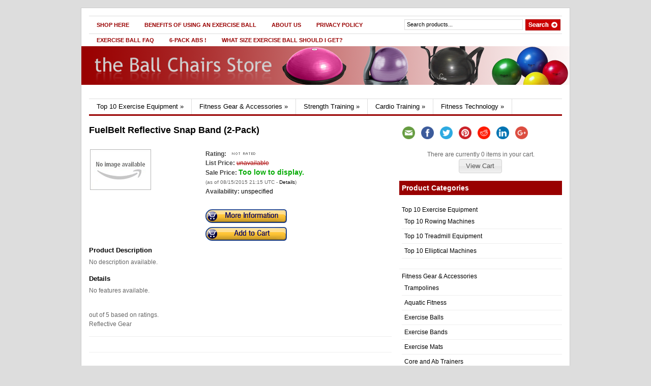

--- FILE ---
content_type: text/html; charset=UTF-8
request_url: http://ballchairs.info/fuelbelt-reflective-snap-band-2-pack/
body_size: 11446
content:
<!DOCTYPE html PUBLIC "-//W3C//DTD XHTML 1.0 Transitional//EN" "http://www.w3.org/TR/xhtml1/DTD/xhtml1-transitional.dtd">
<html xmlns="http://www.w3.org/1999/xhtml">
<head profile="http://gmpg.org/xfn/11">

<title>FuelBelt Reflective Snap Band (2-Pack) | the Ball Chairs Store</title>
<meta http-equiv="Content-Type" content="text/html; charset=UTF-8" />

    <link rel="stylesheet" type="text/css" href="http://ballchairs.info/wp-content/themes/gazette/style.css" media="screen" />
    <link rel="alternate" type="application/rss+xml" title="RSS 2.0" href="http://ballchairs.info/feed/" />
    <link rel="pingback" href="http://ballchairs.info/xmlrpc.php" />
       
    <!--[if IE 6]>
    <script type="text/javascript" src="http://ballchairs.info/wp-content/themes/gazette/includes/js/suckerfish.js"></script>
    <![endif]-->
            <script>(function(d, s, id){
				 var js, fjs = d.getElementsByTagName(s)[0];
				 if (d.getElementById(id)) {return;}
				 js = d.createElement(s); js.id = id;
				 js.src = "//connect.facebook.net/en_US/sdk.js#xfbml=1&version=v2.6";
				 fjs.parentNode.insertBefore(js, fjs);
			   }(document, 'script', 'facebook-jssdk'));</script>
<!-- All in One SEO Pack 2.4.3 by Michael Torbert of Semper Fi Web Design[211,280] -->
<meta name="keywords"  content="safety gear,reflective gear" />

<link rel="canonical" href="http://ballchairs.info/fuelbelt-reflective-snap-band-2-pack/" />
<!-- /all in one seo pack -->
<link rel='dns-prefetch' href='//w.sharethis.com' />
<link rel='dns-prefetch' href='//ajax.googleapis.com' />
<link rel='dns-prefetch' href='//fonts.googleapis.com' />
<link rel='dns-prefetch' href='//s.w.org' />
		<script type="text/javascript">
			window._wpemojiSettings = {"baseUrl":"https:\/\/s.w.org\/images\/core\/emoji\/2.3\/72x72\/","ext":".png","svgUrl":"https:\/\/s.w.org\/images\/core\/emoji\/2.3\/svg\/","svgExt":".svg","source":{"concatemoji":"http:\/\/ballchairs.info\/wp-includes\/js\/wp-emoji-release.min.js?ver=73ed5c639f094b407dc9eb9d3bbc910c"}};
			!function(a,b,c){function d(a,b){var c=String.fromCharCode;l.clearRect(0,0,k.width,k.height),l.fillText(c.apply(this,a),0,0);var d=k.toDataURL();l.clearRect(0,0,k.width,k.height),l.fillText(c.apply(this,b),0,0);var e=k.toDataURL();return d===e}function e(a){var b;if(!l||!l.fillText)return!1;switch(l.textBaseline="top",l.font="600 32px Arial",a){case"flag":return!(b=d([55356,56826,55356,56819],[55356,56826,8203,55356,56819]))&&(b=d([55356,57332,56128,56423,56128,56418,56128,56421,56128,56430,56128,56423,56128,56447],[55356,57332,8203,56128,56423,8203,56128,56418,8203,56128,56421,8203,56128,56430,8203,56128,56423,8203,56128,56447]),!b);case"emoji":return b=d([55358,56794,8205,9794,65039],[55358,56794,8203,9794,65039]),!b}return!1}function f(a){var c=b.createElement("script");c.src=a,c.defer=c.type="text/javascript",b.getElementsByTagName("head")[0].appendChild(c)}var g,h,i,j,k=b.createElement("canvas"),l=k.getContext&&k.getContext("2d");for(j=Array("flag","emoji"),c.supports={everything:!0,everythingExceptFlag:!0},i=0;i<j.length;i++)c.supports[j[i]]=e(j[i]),c.supports.everything=c.supports.everything&&c.supports[j[i]],"flag"!==j[i]&&(c.supports.everythingExceptFlag=c.supports.everythingExceptFlag&&c.supports[j[i]]);c.supports.everythingExceptFlag=c.supports.everythingExceptFlag&&!c.supports.flag,c.DOMReady=!1,c.readyCallback=function(){c.DOMReady=!0},c.supports.everything||(h=function(){c.readyCallback()},b.addEventListener?(b.addEventListener("DOMContentLoaded",h,!1),a.addEventListener("load",h,!1)):(a.attachEvent("onload",h),b.attachEvent("onreadystatechange",function(){"complete"===b.readyState&&c.readyCallback()})),g=c.source||{},g.concatemoji?f(g.concatemoji):g.wpemoji&&g.twemoji&&(f(g.twemoji),f(g.wpemoji)))}(window,document,window._wpemojiSettings);
		</script>
		<style type="text/css">
img.wp-smiley,
img.emoji {
	display: inline !important;
	border: none !important;
	box-shadow: none !important;
	height: 1em !important;
	width: 1em !important;
	margin: 0 .07em !important;
	vertical-align: -0.1em !important;
	background: none !important;
	padding: 0 !important;
}
</style>
<link rel='stylesheet' id='jquery-ui-css'  href='http://ajax.googleapis.com/ajax/libs/jqueryui/1.11.2/themes/smoothness/jquery-ui.css?ver=1.11.2' type='text/css' media='all' />
<link rel='stylesheet' id='simple-share-buttons-adder-indie-css'  href='//fonts.googleapis.com/css?family=Indie+Flower&#038;ver=73ed5c639f094b407dc9eb9d3bbc910c' type='text/css' media='all' />
<link rel='stylesheet' id='wp-pagenavi-css'  href='http://ballchairs.info/wp-content/plugins/wp-pagenavi/pagenavi-css.css?ver=2.70' type='text/css' media='all' />
<script type='text/javascript' src='http://ballchairs.info/wp-includes/js/jquery/jquery.js?ver=1.12.4'></script>
<script type='text/javascript' src='http://ballchairs.info/wp-includes/js/jquery/jquery-migrate.min.js?ver=1.4.1'></script>
<script id='st_insights_js' type='text/javascript' src='http://w.sharethis.com/button/st_insights.js?publisher=4d48b7c5-0ae3-43d4-bfbe-3ff8c17a8ae6&#038;product=simpleshare'></script>
<script type='text/javascript' src='http://ballchairs.info/wp-content/themes/gazette/includes/js/scripts.js?ver=73ed5c639f094b407dc9eb9d3bbc910c'></script>
<script type='text/javascript' src='http://ballchairs.info/wp-content/themes/gazette/includes/js/woo_tabs.js?ver=73ed5c639f094b407dc9eb9d3bbc910c'></script>
<script type='text/javascript' src='http://ballchairs.info/wp-content/themes/gazette/includes/js/superfish.js?ver=73ed5c639f094b407dc9eb9d3bbc910c'></script>
<link rel='https://api.w.org/' href='http://ballchairs.info/wp-json/' />
<link rel="EditURI" type="application/rsd+xml" title="RSD" href="http://ballchairs.info/xmlrpc.php?rsd" />
<link rel="wlwmanifest" type="application/wlwmanifest+xml" href="http://ballchairs.info/wp-includes/wlwmanifest.xml" /> 
<link rel='prev' title='Polar FT4 Heart Rate Monitor, Green' href='http://ballchairs.info/polar-ft4-heart-rate-monitor-green/' />
<link rel='next' title='Garmin Forerunner 620 &#8211; Black/Blue Bundle (Includes Heart Rate Monitor)' href='http://ballchairs.info/garmin-forerunner-620-blackblue-bundle-includes-heart-rate-monitor/' />

<link rel='shortlink' href='http://ballchairs.info/?p=19948' />
<link rel="alternate" type="application/json+oembed" href="http://ballchairs.info/wp-json/oembed/1.0/embed?url=http%3A%2F%2Fballchairs.info%2Ffuelbelt-reflective-snap-band-2-pack%2F" />
<link rel="alternate" type="text/xml+oembed" href="http://ballchairs.info/wp-json/oembed/1.0/embed?url=http%3A%2F%2Fballchairs.info%2Ffuelbelt-reflective-snap-band-2-pack%2F&#038;format=xml" />
<link rel='stylesheet' href='http://ballchairs.info/wp-content/plugins/amzn/templates/default/style.css' /><script src='http://ballchairs.info/wp-content/plugins/amzn/amzniframe.js' language='javascript'></script>			<script type="text/javascript">
				jQuery(function() {
					jQuery('a.amznfancybox').fancybox({
						transitionIn: 'elastic',
						transitionOut: 'elastic',
						speedIn: 600,
						speedOut: 200,
						overlayShow: false
					});
					jQuery('#amzngallery').show('slow');
				});
			</script>
			<link rel='stylesheet' href='http://ballchairs.info/wp-content/plugins/amzn/cart/cart.css' />			
			<script>
			jQuery(document).ready(function(){
				jQuery("<div id='amzncartdiv'>Shopping Cart</div>").appendTo("body");
				
				jQuery("#amzncartdiv").dialog({
					title: "Shopping Cart",
					modal: true,
					resizable: true,
					width: 670,
					height: 400,
					autoOpen: false
				});
				
				/*	Make the Shopping Cart follow the scroll */
				jQuery("#amzncartdiv").parent().css('position', 'fixed');
				jQuery("#amzncartdiv").bind("dialogresize", function () {
					jQuery("#amzncartdiv").parent().css('position', 'fixed');
				});
				
				jQuery("#amzncartdiv").bind("dialogbeforeclose", function(event, ui) {
					location.reload();
				});
				jQuery(".amzn_addtocart_onsite_link").click(function (e) {
					e.preventDefault();
				});
			});


			function amzn_onsitecartEmpty() {
				amzn_cartLoading();
				jQuery.ajax({
					url: "http://ballchairs.info/wp-admin/admin-ajax.php?" + Math.random().toString(), 
					type: 'POST',
					data: 'action=amzn_onsitecart_empty',
					success: function(results) {
						amzn_onsitecartShow();
					}
				});
			}
			
			function amzn_onsitecartQty(postid) {
				var qty = jQuery("#qtyfor_" + postid).val();
				
				amzn_cartLoading();
				jQuery.ajax({
					url: "http://ballchairs.info/wp-admin/admin-ajax.php?" + Math.random().toString(), 
					type: 'POST',
					data: 'action=amzn_onsitecart_qtyproduct&postid=' + postid + '&qty=' + qty,

					success:function(results) {
						amzn_onsitecartShow();
					}
				});
			}

			function amzn_onsitecartRemove(postid) {
				amzn_cartLoading();
				jQuery.ajax({
					url: "http://ballchairs.info/wp-admin/admin-ajax.php?" + Math.random().toString(), 
					type: 'POST',
					data: 'action=amzn_onsitecart_removeproduct&postid=' + postid,

					success:function(results) {
						amzn_onsitecartShow();
					}
				});
			}

            function amzn_cartLoading() {
                jQuery("#amzncartdiv").html("<center><br /><br /><img src='http://ballchairs.info/wp-content/plugins/amzn/ajax-loader.gif' /></center>");
                jQuery("#amzncartdiv").dialog('open');
                jQuery("#amzncartdiv").dialog('option', 'position', 'center');
            }

			function amzn_onsitecartAdd(postid) {
				amzn_cartLoading();
				jQuery.ajax({
					url: "http://ballchairs.info/wp-admin/admin-ajax.php?" + Math.random().toString(), 
					type: 'POST',
					data: 'action=amzn_onsitecart_addproduct&postid=' + postid,

					success:function(results) {
						amzn_onsitecartShow();
					}
				});
			}

			function amzn_onsitecartShow() {
				amzn_cartLoading();
				jQuery.ajax({
					url: "http://ballchairs.info/wp-admin/admin-ajax.php?" + Math.random().toString(), 
					type: 'POST',
					data: 'action=amzn_onsitecart_showcart',

					success: function(results) {
						jQuery("#amzncartdiv").html(results);
						jQuery("#amzncart_continueshopping").button();
						jQuery("#amzncart_checkout").button();
						jQuery("#amzncart_btnempty").button();
					}
				});
			}

			</script>
					<script type="text/javascript">
            var _statcounter = _statcounter || [];
            _statcounter.push({"tags": {"author": "admin"}});
        </script>
	   <style data-context="foundation-flickity-css">/*! Flickity v2.0.2
http://flickity.metafizzy.co
---------------------------------------------- */.flickity-enabled{position:relative}.flickity-enabled:focus{outline:0}.flickity-viewport{overflow:hidden;position:relative;height:100%}.flickity-slider{position:absolute;width:100%;height:100%}.flickity-enabled.is-draggable{-webkit-tap-highlight-color:transparent;tap-highlight-color:transparent;-webkit-user-select:none;-moz-user-select:none;-ms-user-select:none;user-select:none}.flickity-enabled.is-draggable .flickity-viewport{cursor:move;cursor:-webkit-grab;cursor:grab}.flickity-enabled.is-draggable .flickity-viewport.is-pointer-down{cursor:-webkit-grabbing;cursor:grabbing}.flickity-prev-next-button{position:absolute;top:50%;width:44px;height:44px;border:none;border-radius:50%;background:#fff;background:hsla(0,0%,100%,.75);cursor:pointer;-webkit-transform:translateY(-50%);transform:translateY(-50%)}.flickity-prev-next-button:hover{background:#fff}.flickity-prev-next-button:focus{outline:0;box-shadow:0 0 0 5px #09F}.flickity-prev-next-button:active{opacity:.6}.flickity-prev-next-button.previous{left:10px}.flickity-prev-next-button.next{right:10px}.flickity-rtl .flickity-prev-next-button.previous{left:auto;right:10px}.flickity-rtl .flickity-prev-next-button.next{right:auto;left:10px}.flickity-prev-next-button:disabled{opacity:.3;cursor:auto}.flickity-prev-next-button svg{position:absolute;left:20%;top:20%;width:60%;height:60%}.flickity-prev-next-button .arrow{fill:#333}.flickity-page-dots{position:absolute;width:100%;bottom:-25px;padding:0;margin:0;list-style:none;text-align:center;line-height:1}.flickity-rtl .flickity-page-dots{direction:rtl}.flickity-page-dots .dot{display:inline-block;width:10px;height:10px;margin:0 8px;background:#333;border-radius:50%;opacity:.25;cursor:pointer}.flickity-page-dots .dot.is-selected{opacity:1}</style><style data-context="foundation-slideout-css">.slideout-menu{position:fixed;left:0;top:0;bottom:0;right:auto;z-index:0;width:256px;overflow-y:auto;-webkit-overflow-scrolling:touch;display:none}.slideout-menu.pushit-right{left:auto;right:0}.slideout-panel{position:relative;z-index:1;will-change:transform}.slideout-open,.slideout-open .slideout-panel,.slideout-open body{overflow:hidden}.slideout-open .slideout-menu{display:block}.pushit{display:none}</style>
<!-- Alt Stylesheet -->
<link href="http://ballchairs.info/wp-content/themes/gazette/styles/ballchairs.css" rel="stylesheet" type="text/css" />

<!-- Woo Shortcodes CSS -->
<link href="http://ballchairs.info/wp-content/themes/gazette/functions/css/shortcodes.css" rel="stylesheet" type="text/css" />

<!-- Custom Stylesheet -->
<link href="http://ballchairs.info/wp-content/themes/gazette/custom.css" rel="stylesheet" type="text/css" />

<!-- Theme version -->
<meta name="generator" content="Gazette Edition 2.9.1" />
<meta name="generator" content="WooFramework 6.0.4" />
<style type="text/css">

.wooslider .slider-container,.slider-container .slide  { height: 292px!important } 
.wooslider .slider-container .slide-content { top: 292px } }
</style>
<style>.ios7.web-app-mode.has-fixed header{ background-color: rgba(45,53,63,.88);}</style>
	


</head>

<body class="post-template-default single single-post postid-19948 single-format-standard chrome alt-style-ballchairs">

<!-- Set video category -->

<div id="page">

<div id="nav"> <!-- START TOP NAVIGATION BAR -->
	
		<div id="nav-left">
			<ul id="nav1" class="menu"><li id="menu-item-21411" class="menu-item menu-item-type-custom menu-item-object-custom menu-item-home menu-item-21411"><a href="http://ballchairs.info/">Shop Here</a></li>
<li id="menu-item-21406" class="menu-item menu-item-type-post_type menu-item-object-page menu-item-home menu-item-21406"><a href="http://ballchairs.info/exercise-ball-benefits/">Benefits of Using an Exercise Ball</a></li>
<li id="menu-item-21410" class="menu-item menu-item-type-post_type menu-item-object-page menu-item-21410"><a href="http://ballchairs.info/about-us/">About Us</a></li>
<li id="menu-item-21409" class="menu-item menu-item-type-post_type menu-item-object-page menu-item-21409"><a href="http://ballchairs.info/privacy-policy/">Privacy Policy</a></li>
<li id="menu-item-21408" class="menu-item menu-item-type-post_type menu-item-object-page menu-item-21408"><a href="http://ballchairs.info/exercise-ball-faq/">Exercise Ball FAQ</a></li>
<li id="menu-item-21405" class="menu-item menu-item-type-post_type menu-item-object-page menu-item-21405"><a href="http://ballchairs.info/how-to-get-that-6-pack-abs/">6-Pack Abs !</a></li>
<li id="menu-item-21407" class="menu-item menu-item-type-post_type menu-item-object-page menu-item-21407"><a href="http://ballchairs.info/what-size-exercise-ball-should-i-get/">What Size Exercise Ball Should I Get?</a></li>
</ul>		</div><!--/nav-left -->

		<div id="nav-right">		
		
			<form method="get" id="searchform" action="http://ballchairs.info/">
				
				<div id="search">
					<input type="text" value="Search products..." onclick="this.value='';" name="s" id="s" />
					<input name="" type="image" src="http://ballchairs.info/wp-content/themes/gazette/styles/ballchairs/search.gif" value="Go" class="btn" />
				</div><!--/search -->
				
			</form>
		
		</div><!--/nav-right -->
		
	</div><!--/nav-->
	
	<div class="fix"></div>
	
	<div id="header"><!-- START LOGO LEVEL WITH RSS FEED -->
		
		<div id="logo">
	       
		            <a href="http://ballchairs.info" title="Best place to purchase ball chairs plus other fitness gear.">
                <img src="http://ballchairs.info/wp-content/uploads/2013/01/transparentlogo.png" alt="the Ball Chairs Store" />
            </a>
         
        
                    <span class="site-title"><a href="http://ballchairs.info">the Ball Chairs Store</a></span>
                    <span class="site-description">Best place to purchase ball chairs plus other fitness gear.</span>
	      	
		</div><!-- /#logo -->
		
		<!-- Top Ad Starts -->
					<!-- Top Ad Ends -->
		
	</div><!--/header -->
    
    	
	
	<div id="suckerfish"><!-- START CATEGORY NAVIGATION (SUCKERFISH CSS) -->
						<ul id="nav2">
			            
					<li class="cat-item cat-item-20"><a href="http://ballchairs.info/top-10-exercise-equipment/" title="Save time and zero in on the Top 10 Ratings for treadmills, elliptical machines and rowing machines">Top 10 Exercise Equipment</a>
<ul class='children'>
	<li class="cat-item cat-item-23"><a href="http://ballchairs.info/top-10-exercise-equipment/top-10-rowing-machines/" title="Looking for the best rowing machines?
-Adjustable Resistance
-Flywheel type - fluid, magnetic, or air
-Storage convenience: folding or stationary
-Programmable workouts">Top 10 Rowing Machines</a>
</li>
	<li class="cat-item cat-item-21"><a href="http://ballchairs.info/top-10-exercise-equipment/top-10-treadmill-equipment/" title="Looking for the best treadmill machines ? Make sure you check these features:
-Motor capacity
-Belt length and width
-Storage convenience: folding or stationary
-Console features and other extras">Top 10 Treadmill Equipment</a>
</li>
	<li class="cat-item cat-item-22"><a href="http://ballchairs.info/top-10-exercise-equipment/top-10-elliptical-machines/" title="Looking for the best elliptical machines ?
Make sure you check for these:
-Stride length
-Adjustable incline and resistance
-Upper body exercise features
-Console features and other extras">Top 10 Elliptical Machines</a>
</li>
</ul>
</li>
	<li class="cat-item cat-item-28"><a href="http://ballchairs.info/fitness-gear-and-accessories/" title="Comprehensive selection of fitness gear">Fitness Gear &amp; Accessories</a>
<ul class='children'>
	<li class="cat-item cat-item-97"><a href="http://ballchairs.info/fitness-gear-and-accessories/trampolines/" title="Trampolines">Trampolines</a>
</li>
	<li class="cat-item cat-item-81"><a href="http://ballchairs.info/fitness-gear-and-accessories/aquatic-fitness/" title="Aquatic Fitness gear">Aquatic Fitness</a>
</li>
	<li class="cat-item cat-item-29"><a href="http://ballchairs.info/fitness-gear-and-accessories/exercise-balls-fitness-gear-and-accessories/" title="Widest selection in exercise balls.">Exercise Balls</a>
</li>
	<li class="cat-item cat-item-34"><a href="http://ballchairs.info/fitness-gear-and-accessories/exercise-bands/" title="Exercise bands ">Exercise Bands</a>
</li>
	<li class="cat-item cat-item-64"><a href="http://ballchairs.info/fitness-gear-and-accessories/exercise-mats/" title="Exercise Mats">Exercise Mats</a>
</li>
	<li class="cat-item cat-item-31"><a href="http://ballchairs.info/fitness-gear-and-accessories/core-and-ab-trainers/" title="Everything you need to get that six-pack abs">Core and Ab Trainers</a>
</li>
	<li class="cat-item cat-item-83"><a href="http://ballchairs.info/fitness-gear-and-accessories/inversion-tables/" title="Inversion tables fitness gear">Inversion Tables</a>
</li>
	<li class="cat-item cat-item-61"><a href="http://ballchairs.info/fitness-gear-and-accessories/plyometric-boxes/" title="Plyometric Boxes">Plyometric Boxes</a>
</li>
	<li class="cat-item cat-item-89"><a href="http://ballchairs.info/fitness-gear-and-accessories/pushup-stands/" title="Pushup Stands">Pushup Stands</a>
</li>
	<li class="cat-item cat-item-85"><a href="http://ballchairs.info/fitness-gear-and-accessories/reflective-gear/" title="Reflective Gear for your safety">Reflective Gear</a>
</li>
	<li class="cat-item cat-item-88"><a href="http://ballchairs.info/fitness-gear-and-accessories/step-platforms/" title="Step platforms for working out">Step Platforms</a>
</li>
	<li class="cat-item cat-item-17"><a href="http://ballchairs.info/fitness-gear-and-accessories/exercise-ball-racks/" title="Efficient storage for your exercise balls and gym balls">Ball Racks</a>
</li>
	<li class="cat-item cat-item-4"><a href="http://ballchairs.info/fitness-gear-and-accessories/exercise-ball-chairs/" title="Exercise ball chairs to get in shape">Ball Chairs</a>
</li>
	<li class="cat-item cat-item-11"><a href="http://ballchairs.info/fitness-gear-and-accessories/bosu-balls-bosu-trainers/" title="Bosu Trainers, Bosu Balls">Bosu Balls</a>
</li>
	<li class="cat-item cat-item-3"><a href="http://ballchairs.info/fitness-gear-and-accessories/exercise-balls/" title="Exercise balls for working out">Balance Balls</a>
</li>
	<li class="cat-item cat-item-14"><a href="http://ballchairs.info/fitness-gear-and-accessories/top-ten-exercise-balls-and-bosu-balls/" title="The Top Ten Exercise Balls">Top Ten Balls</a>
</li>
</ul>
</li>
	<li class="cat-item cat-item-50"><a href="http://ballchairs.info/strength-training/" title="Everything you need to develop your strength.">Strength Training</a>
<ul class='children'>
	<li class="cat-item cat-item-51"><a href="http://ballchairs.info/strength-training/ankle-weights/" title="Ankle weights for strengh training">Ankle Weights</a>
</li>
	<li class="cat-item cat-item-79"><a href="http://ballchairs.info/strength-training/balance-trainers/" title="Balance Trainers for strength training">Balance Trainers</a>
</li>
	<li class="cat-item cat-item-52"><a href="http://ballchairs.info/strength-training/dumbbells/" title="Dumbbells for strength training">Dumbbells</a>
</li>
	<li class="cat-item cat-item-53"><a href="http://ballchairs.info/strength-training/hand-strengtheners/" title="Hand strengtheners for strength training">Hand Strengtheners</a>
</li>
	<li class="cat-item cat-item-54"><a href="http://ballchairs.info/strength-training/home-gyms/" title="Home Gyms for strength training">Home Gyms</a>
</li>
	<li class="cat-item cat-item-55"><a href="http://ballchairs.info/strength-training/kettlebells/" title="Kettlebells for strength training">Kettlebells</a>
</li>
	<li class="cat-item cat-item-91"><a href="http://ballchairs.info/strength-training/plates/" title="Plates">Plates</a>
</li>
	<li class="cat-item cat-item-93"><a href="http://ballchairs.info/strength-training/pull-up-bars/" title="Pull-Up Bars">Pull-Up Bars</a>
</li>
</ul>
</li>
	<li class="cat-item cat-item-37"><a href="http://ballchairs.info/cardio-training/" title="All the equipment you will need to start doing your cardio training">Cardio Training</a>
<ul class='children'>
	<li class="cat-item cat-item-39"><a href="http://ballchairs.info/cardio-training/elliptical-trainers/" title="Elliptical equipment for cardio training">Elliptical Trainers</a>
</li>
	<li class="cat-item cat-item-43"><a href="http://ballchairs.info/cardio-training/treadmills/" title="Treadmills for cardio training">Treadmills</a>
</li>
	<li class="cat-item cat-item-41"><a href="http://ballchairs.info/cardio-training/rowing-machines/" title="Rowing machines for cardio training">Rowing Machines</a>
</li>
	<li class="cat-item cat-item-40"><a href="http://ballchairs.info/cardio-training/exercise-bikes/" title="Exercise Bikes for cardio training">Exercise Bikes</a>
</li>
	<li class="cat-item cat-item-38"><a href="http://ballchairs.info/cardio-training/bike-trainers/" title="Bike trainers for cardio training">Bike Trainers</a>
</li>
	<li class="cat-item cat-item-42"><a href="http://ballchairs.info/cardio-training/step-machines/" title="Step Machines for cardio training">Step Machines</a>
</li>
</ul>
</li>
	<li class="cat-item cat-item-66"><a href="http://ballchairs.info/fitness-technology/" title="The latest tech gizmos to make working out much easier.">Fitness Technology</a>
<ul class='children'>
	<li class="cat-item cat-item-69"><a href="http://ballchairs.info/fitness-technology/stop-watches/" title="Stop Watches">Stop Watches</a>
</li>
	<li class="cat-item cat-item-70"><a href="http://ballchairs.info/fitness-technology/pedometers/" title="Pedometers">Pedometers</a>
</li>
	<li class="cat-item cat-item-73"><a href="http://ballchairs.info/fitness-technology/running-watches/" title="Running Watches">Running Watches</a>
</li>
	<li class="cat-item cat-item-68"><a href="http://ballchairs.info/fitness-technology/heart-rate-monitors/" title="Heart rate monitors">Heart Rate Monitors</a>
</li>
	<li class="cat-item cat-item-67"><a href="http://ballchairs.info/fitness-technology/gps-units/" title="GPS units">GPS Units</a>
</li>
</ul>
</li>
	
                
            			</ul>
					
	</div><!--/nav2-->
	
    <div id="columns"><!-- START MAIN CONTENT COLUMNS -->
		<div class="col1">

			
					


				<div class="post-alt blog" id="post-19948">
				
					<h2 style='font-size: 18px; margin-bottom: 6px;'>FuelBelt Reflective Snap Band (2-Pack)</h2>
                    
                    
                    					<div class="entry">

						
						
						
						<div class='amzn_singlediv'>

	<h3 ><a rel="nofollow"  href='http://ballchairs.info/prod/19948/B000I6JOGW/DetailPage'></a></h3>
	
	<table>
		<tr>
			<td class='amzn_imgcell' valign='top' style='vertical-align: top;'>
				<a rel="nofollow"  title="" href='http://ballchairs.info/prod/19948/B000I6JOGW/DetailPage'><img alt="" src="http://ballchairs.info/wp-content/plugins/amzn/noimage.png" /></a>
			</td>
			<td valign='top' style='vertical-align: top;'>
				<span class='amzn_ratingtext'>Rating:</span>
				<span class='amzn_rating'><img src='http://ballchairs.info/wp-content/plugins/amzn/stars/0stars.png' /></span>
				<br />

				<span class='amzn_listpricetext'>List Price:</span>
				<span class='amzn_listprice'>unavailable</span>
				<br />
				
				<span class='amzn_salepricetext'>Sale Price:</span>
				<a href='http://ballchairs.info/prod/19948/B000I6JOGW/DetailPage'><span class='amzn_saleprice'>Too low to display.</span></a>
				<span class="amzn_timestamp_disclaimer">		<br />(as of 08/15/2015 21:15 UTC - <a href="#disclaimer" onclick="javascript:return false" title="Product prices and availability are accurate as of the date/time indicated and are subject to change. Any price and availability information displayed on Amazon at the time of purchase will apply to the purchase of this product.">Details</a>)
		</span>
				<br />
				
				<span class='amzn_availabilitytext'>Availability:</span>
				<span class='amzn_availability'>unspecified</span>
				<br />

				<span class='amzn_freeshipping'></span>
				<br />

				<a rel="nofollow"  title="" href="http://ballchairs.info/prod/19948/B000I6JOGW/DetailPage" class="amzn_buynowimage"><img src="http://ballchairs.info/wp-content/plugins/amzn/buttons/moreinfo-legacy.png"></a>
				<a rel="nofollow"  title="" href="#" onClick="amzn_onsitecartAdd('19948');" class="amzn_buynowimage amzn_addtocart_onsite_link"><img src="http://ballchairs.info/wp-content/plugins/amzn/buttons/addtocart-legacy.png"></a>
			</td>
		</tr>
	</table>

	<div id='amzngallery' align='center' style='display: none;'></div>
	
	<h3>Product Description</h3>
	<p>No description available.</p>

	<h3>Details</h3>
	<p>No features available.</p>

	<p></p>
</div>
	<div xmlns:v="http://rdf.data-vocabulary.org/#" typeof="v:Review-aggregate" id="amzn_rdfa_aggregate_reviews">
	   <span property="v:itemreviewed"></span>
	   <span rel="v:rating">
	      <span typeof="v:Rating">
	         <span property="v:average"></span>
	         out of
	         <span property="v:best">5</span>
	      </span>
	   </span>
	   based on
	   <span property="v:votes"></span> ratings.
	   
	</div>
	
	
		<div id="amzn_rdfa_product">
		   <div xmlns:v="http://rdf.data-vocabulary.org/#" typeof="v:Product">
		   <span property="v:category">Reflective Gear </span>
		   
		   <span property="v:price"></span>
		   
		   </div>
		   
		</div>
		
	
					</div>
				</div><!--/post-->

				
               	                
                <div class="navigation">
									</div>

				<div id="comment">
					
<!-- You can start editing here. -->

<div id="comments">


			<!-- If comments are closed. -->
		<p class="nocomments"></p>

	

</div> <!-- end #comments_wrap -->

				</div>

				
		<div class="navigation">
					</div>		
	
								

		</div><!--/col1-->

<div class="col2">
	
	<div id="ssba_widget-2" class="block widget widget_ssba_widget"><!-- Simple Share Buttons Adder (7.3.10) simplesharebuttons.com --><div class="ssba ssba-wrap"><div style="text-align:left"><a data-site="email" class="ssba_email_share" href="mailto:?subject=FuelBelt%20Reflective%20Snap%20Band%20(2-Pack)&#038;body=%20http://ballchairs.info/fuelbelt-reflective-snap-band-2-pack/"><img src="http://ballchairs.info/wp-content/plugins/simple-share-buttons-adder/buttons/somacro/email.png" title="Email" class="ssba ssba-img" alt="Email this to someone" /></a><a data-site="" class="ssba_facebook_share" href="http://www.facebook.com/sharer.php?u=http://ballchairs.info/fuelbelt-reflective-snap-band-2-pack/"  target="_blank" ><img src="http://ballchairs.info/wp-content/plugins/simple-share-buttons-adder/buttons/somacro/facebook.png" title="Facebook" class="ssba ssba-img" alt="Share on Facebook" /></a><a data-site="" class="ssba_twitter_share" href="http://twitter.com/share?url=http://ballchairs.info/fuelbelt-reflective-snap-band-2-pack/&amp;text=FuelBelt%20Reflective%20Snap%20Band%20%282-Pack%29%20"  target=&quot;_blank&quot; ><img src="http://ballchairs.info/wp-content/plugins/simple-share-buttons-adder/buttons/somacro/twitter.png" title="Twitter" class="ssba ssba-img" alt="Tweet about this on Twitter" /></a><a data-site='pinterest' class='ssba_pinterest_share' href='javascript:void((function()%7Bvar%20e=document.createElement(&apos;script&apos;);e.setAttribute(&apos;type&apos;,&apos;text/javascript&apos;);e.setAttribute(&apos;charset&apos;,&apos;UTF-8&apos;);e.setAttribute(&apos;src&apos;,&apos;//assets.pinterest.com/js/pinmarklet.js?r=&apos;+Math.random()*99999999);document.body.appendChild(e)%7D)());'><img src="http://ballchairs.info/wp-content/plugins/simple-share-buttons-adder/buttons/somacro/pinterest.png" title="Pinterest" class="ssba ssba-img" alt="Pin on Pinterest" /></a><a data-site="reddit" class="ssba_reddit_share" href="http://reddit.com/submit?url=http://ballchairs.info/fuelbelt-reflective-snap-band-2-pack/&amp;title=FuelBelt Reflective Snap Band (2-Pack)"  target=&quot;_blank&quot; ><img src="http://ballchairs.info/wp-content/plugins/simple-share-buttons-adder/buttons/somacro/reddit.png" title="Reddit" class="ssba ssba-img" alt="Share on Reddit" /></a><a data-site="linkedin" class="ssba_linkedin_share ssba_share_link" href="http://www.linkedin.com/shareArticle?mini=true&amp;url=http://ballchairs.info/fuelbelt-reflective-snap-band-2-pack/"  target=&quot;_blank&quot; ><img src="http://ballchairs.info/wp-content/plugins/simple-share-buttons-adder/buttons/somacro/linkedin.png" title="LinkedIn" class="ssba ssba-img" alt="Share on LinkedIn" /></a><a data-site="" class="ssba_google_share" href="https://plus.google.com/share?url=http://ballchairs.info/fuelbelt-reflective-snap-band-2-pack/"  target=&quot;_blank&quot; ><img src="http://ballchairs.info/wp-content/plugins/simple-share-buttons-adder/buttons/somacro/google.png" title="Google+" class="ssba ssba-img" alt="Share on Google+" /></a></div></div></div><div id="amzn_cart-2" class="block widget amzn_widget_cart">            <center>
                <span class="amzn_incarttext"> There are currently 0 items in your cart.</span>
                <br />
                <a href="#" class="amzncart_widget_viewcart">View Cart</a>
                            </center>
            <div style="display: none;" class="amzn_onsitecart_form_widget_div">
                	
	<form method="GET" action="http://www.amazon.com/gp/aws/cart/add.html" id='amzn_onsitecart_form_widget_2'>
	<input type="hidden" name="AssociateTag" value="mywebcol-wpz-ballchairs-20"/>
	<input type="hidden" name="SubscriptionId" value="AKIAIW6WXPMFAQROKZYQ"/>
	
		
	</form>
	
	            </div>
            
            <script type="text/javascript">
            jQuery(function() {
                var widget = jQuery("#amzn_cart-2");
                
                widget.find(".amzncart_widget_viewcart").button().click(function (e) {
                    e.preventDefault();
                    amzn_onsitecartShow();
                });
                
                widget.find(".amzncart_widget_checkout").button().click(function (e) {
                    e.preventDefault();
                    widget.find("form").submit();
                });
            });
            </script>
            
            </div><div id="categories-2" class="block widget widget_categories"><h3>Product Categories</h3>		<ul>
	<li class="cat-item cat-item-20"><a href="http://ballchairs.info/top-10-exercise-equipment/" title="Save time and zero in on the Top 10 Ratings for treadmills, elliptical machines and rowing machines">Top 10 Exercise Equipment</a>
<ul class='children'>
	<li class="cat-item cat-item-23"><a href="http://ballchairs.info/top-10-exercise-equipment/top-10-rowing-machines/" title="Looking for the best rowing machines?
-Adjustable Resistance
-Flywheel type - fluid, magnetic, or air
-Storage convenience: folding or stationary
-Programmable workouts">Top 10 Rowing Machines</a>
</li>
	<li class="cat-item cat-item-21"><a href="http://ballchairs.info/top-10-exercise-equipment/top-10-treadmill-equipment/" title="Looking for the best treadmill machines ? Make sure you check these features:
-Motor capacity
-Belt length and width
-Storage convenience: folding or stationary
-Console features and other extras">Top 10 Treadmill Equipment</a>
</li>
	<li class="cat-item cat-item-22"><a href="http://ballchairs.info/top-10-exercise-equipment/top-10-elliptical-machines/" title="Looking for the best elliptical machines ?
Make sure you check for these:
-Stride length
-Adjustable incline and resistance
-Upper body exercise features
-Console features and other extras">Top 10 Elliptical Machines</a>
</li>
</ul>
</li>
	<li class="cat-item cat-item-28"><a href="http://ballchairs.info/fitness-gear-and-accessories/" title="Comprehensive selection of fitness gear">Fitness Gear &amp; Accessories</a>
<ul class='children'>
	<li class="cat-item cat-item-97"><a href="http://ballchairs.info/fitness-gear-and-accessories/trampolines/" title="Trampolines">Trampolines</a>
</li>
	<li class="cat-item cat-item-81"><a href="http://ballchairs.info/fitness-gear-and-accessories/aquatic-fitness/" title="Aquatic Fitness gear">Aquatic Fitness</a>
</li>
	<li class="cat-item cat-item-29"><a href="http://ballchairs.info/fitness-gear-and-accessories/exercise-balls-fitness-gear-and-accessories/" title="Widest selection in exercise balls.">Exercise Balls</a>
</li>
	<li class="cat-item cat-item-34"><a href="http://ballchairs.info/fitness-gear-and-accessories/exercise-bands/" title="Exercise bands ">Exercise Bands</a>
</li>
	<li class="cat-item cat-item-64"><a href="http://ballchairs.info/fitness-gear-and-accessories/exercise-mats/" title="Exercise Mats">Exercise Mats</a>
</li>
	<li class="cat-item cat-item-31"><a href="http://ballchairs.info/fitness-gear-and-accessories/core-and-ab-trainers/" title="Everything you need to get that six-pack abs">Core and Ab Trainers</a>
</li>
	<li class="cat-item cat-item-83"><a href="http://ballchairs.info/fitness-gear-and-accessories/inversion-tables/" title="Inversion tables fitness gear">Inversion Tables</a>
</li>
	<li class="cat-item cat-item-61"><a href="http://ballchairs.info/fitness-gear-and-accessories/plyometric-boxes/" title="Plyometric Boxes">Plyometric Boxes</a>
</li>
	<li class="cat-item cat-item-89"><a href="http://ballchairs.info/fitness-gear-and-accessories/pushup-stands/" title="Pushup Stands">Pushup Stands</a>
</li>
	<li class="cat-item cat-item-85"><a href="http://ballchairs.info/fitness-gear-and-accessories/reflective-gear/" title="Reflective Gear for your safety">Reflective Gear</a>
</li>
	<li class="cat-item cat-item-88"><a href="http://ballchairs.info/fitness-gear-and-accessories/step-platforms/" title="Step platforms for working out">Step Platforms</a>
</li>
	<li class="cat-item cat-item-17"><a href="http://ballchairs.info/fitness-gear-and-accessories/exercise-ball-racks/" title="Efficient storage for your exercise balls and gym balls">Ball Racks</a>
</li>
	<li class="cat-item cat-item-4"><a href="http://ballchairs.info/fitness-gear-and-accessories/exercise-ball-chairs/" title="Exercise ball chairs to get in shape">Ball Chairs</a>
</li>
	<li class="cat-item cat-item-11"><a href="http://ballchairs.info/fitness-gear-and-accessories/bosu-balls-bosu-trainers/" title="Bosu Trainers, Bosu Balls">Bosu Balls</a>
</li>
	<li class="cat-item cat-item-3"><a href="http://ballchairs.info/fitness-gear-and-accessories/exercise-balls/" title="Exercise balls for working out">Balance Balls</a>
</li>
	<li class="cat-item cat-item-14"><a href="http://ballchairs.info/fitness-gear-and-accessories/top-ten-exercise-balls-and-bosu-balls/" title="The Top Ten Exercise Balls">Top Ten Balls</a>
</li>
</ul>
</li>
	<li class="cat-item cat-item-50"><a href="http://ballchairs.info/strength-training/" title="Everything you need to develop your strength.">Strength Training</a>
<ul class='children'>
	<li class="cat-item cat-item-51"><a href="http://ballchairs.info/strength-training/ankle-weights/" title="Ankle weights for strengh training">Ankle Weights</a>
</li>
	<li class="cat-item cat-item-79"><a href="http://ballchairs.info/strength-training/balance-trainers/" title="Balance Trainers for strength training">Balance Trainers</a>
</li>
	<li class="cat-item cat-item-52"><a href="http://ballchairs.info/strength-training/dumbbells/" title="Dumbbells for strength training">Dumbbells</a>
</li>
	<li class="cat-item cat-item-53"><a href="http://ballchairs.info/strength-training/hand-strengtheners/" title="Hand strengtheners for strength training">Hand Strengtheners</a>
</li>
	<li class="cat-item cat-item-54"><a href="http://ballchairs.info/strength-training/home-gyms/" title="Home Gyms for strength training">Home Gyms</a>
</li>
	<li class="cat-item cat-item-55"><a href="http://ballchairs.info/strength-training/kettlebells/" title="Kettlebells for strength training">Kettlebells</a>
</li>
	<li class="cat-item cat-item-91"><a href="http://ballchairs.info/strength-training/plates/" title="Plates">Plates</a>
</li>
	<li class="cat-item cat-item-93"><a href="http://ballchairs.info/strength-training/pull-up-bars/" title="Pull-Up Bars">Pull-Up Bars</a>
</li>
</ul>
</li>
	<li class="cat-item cat-item-37"><a href="http://ballchairs.info/cardio-training/" title="All the equipment you will need to start doing your cardio training">Cardio Training</a>
<ul class='children'>
	<li class="cat-item cat-item-39"><a href="http://ballchairs.info/cardio-training/elliptical-trainers/" title="Elliptical equipment for cardio training">Elliptical Trainers</a>
</li>
	<li class="cat-item cat-item-43"><a href="http://ballchairs.info/cardio-training/treadmills/" title="Treadmills for cardio training">Treadmills</a>
</li>
	<li class="cat-item cat-item-41"><a href="http://ballchairs.info/cardio-training/rowing-machines/" title="Rowing machines for cardio training">Rowing Machines</a>
</li>
	<li class="cat-item cat-item-40"><a href="http://ballchairs.info/cardio-training/exercise-bikes/" title="Exercise Bikes for cardio training">Exercise Bikes</a>
</li>
	<li class="cat-item cat-item-38"><a href="http://ballchairs.info/cardio-training/bike-trainers/" title="Bike trainers for cardio training">Bike Trainers</a>
</li>
	<li class="cat-item cat-item-42"><a href="http://ballchairs.info/cardio-training/step-machines/" title="Step Machines for cardio training">Step Machines</a>
</li>
</ul>
</li>
	<li class="cat-item cat-item-66"><a href="http://ballchairs.info/fitness-technology/" title="The latest tech gizmos to make working out much easier.">Fitness Technology</a>
<ul class='children'>
	<li class="cat-item cat-item-69"><a href="http://ballchairs.info/fitness-technology/stop-watches/" title="Stop Watches">Stop Watches</a>
</li>
	<li class="cat-item cat-item-70"><a href="http://ballchairs.info/fitness-technology/pedometers/" title="Pedometers">Pedometers</a>
</li>
	<li class="cat-item cat-item-73"><a href="http://ballchairs.info/fitness-technology/running-watches/" title="Running Watches">Running Watches</a>
</li>
	<li class="cat-item cat-item-68"><a href="http://ballchairs.info/fitness-technology/heart-rate-monitors/" title="Heart rate monitors">Heart Rate Monitors</a>
</li>
	<li class="cat-item cat-item-67"><a href="http://ballchairs.info/fitness-technology/gps-units/" title="GPS units">GPS Units</a>
</li>
</ul>
</li>
		</ul>
</div> 
	
	<div class="fix"></div>
    
    <div class="subcol fl">

	 
                   
    </div><!--/subcol-->
	
	<div class="subcol fr">
	
	 
			
	</div><!--/subcol-->
		
<div class="fix"></div>
	
</div><!--/col2-->

		<div class="fix"></div>

	</div><!--/columns -->
	
	<div id="footer">
		 <p class="fl">Copyright &copy; 2025 the Ball Chairs Store.</p>
            
         <p class="fr"></p>
            
	</div><!--/footer -->

</div><!--/page -->

    <!-- Start of StatCounter Code -->
    <script>
    <!-- 
        var sc_project=6084747; 
        var sc_security="bd7f5c94"; 
      var sc_invisible=1;
        var scJsHost = (("https:" == document.location.protocol) ?
        "https://secure." : "http://www.");
    //-->
document.write("<sc"+"ript src='" +scJsHost +"statcounter.com/counter/counter.js'></"+"script>");
</script>
<noscript><div class="statcounter"><a title="web analytics" href="https://statcounter.com/"><img class="statcounter" src="https://c.statcounter.com/6084747/0/bd7f5c94/1/" alt="web analytics" /></a></div></noscript>   
    <!-- End of StatCounter Code -->
<!-- Powered by WPtouch: 4.3.21 --><link rel='stylesheet' id='fancybox-css'  href='http://ballchairs.info/wp-content/plugins/amzn/fancybox/jquery.fancybox.css?ver=1.3.4' type='text/css' media='screen' />
<link rel='stylesheet' id='simple-share-buttons-adder-ssba-css'  href='http://ballchairs.info/wp-content/plugins/simple-share-buttons-adder/css/ssba.css?ver=73ed5c639f094b407dc9eb9d3bbc910c' type='text/css' media='all' />
<style id='simple-share-buttons-adder-ssba-inline-css' type='text/css'>
	.ssba {
									
									
									
									
								}
								.ssba img
								{
									width: 25px !important;
									padding: 6px;
									border:  0;
									box-shadow: none !important;
									display: inline !important;
									vertical-align: middle;
									box-sizing: unset;
								}
								
								.ssba .fb-save
								{
								padding: 6px;
								line-height: 20px;
								}
								.ssba, .ssba a
								{
									text-decoration:none;
									background: none;
									font-family: Indie Flower;
									font-size: 20px;
									
									
								}
								
</style>
<script type='text/javascript' src='http://ballchairs.info/wp-includes/js/comment-reply.min.js?ver=73ed5c639f094b407dc9eb9d3bbc910c'></script>
<script type='text/javascript' src='http://ballchairs.info/wp-includes/js/jquery/ui/core.min.js?ver=1.11.4'></script>
<script type='text/javascript' src='http://ballchairs.info/wp-includes/js/jquery/ui/widget.min.js?ver=1.11.4'></script>
<script type='text/javascript' src='http://ballchairs.info/wp-includes/js/jquery/ui/mouse.min.js?ver=1.11.4'></script>
<script type='text/javascript' src='http://ballchairs.info/wp-includes/js/jquery/ui/resizable.min.js?ver=1.11.4'></script>
<script type='text/javascript' src='http://ballchairs.info/wp-includes/js/jquery/ui/draggable.min.js?ver=1.11.4'></script>
<script type='text/javascript' src='http://ballchairs.info/wp-includes/js/jquery/ui/button.min.js?ver=1.11.4'></script>
<script type='text/javascript' src='http://ballchairs.info/wp-includes/js/jquery/ui/position.min.js?ver=1.11.4'></script>
<script type='text/javascript' src='http://ballchairs.info/wp-includes/js/jquery/ui/dialog.min.js?ver=1.11.4'></script>
<script type='text/javascript' src='http://ballchairs.info/wp-content/plugins/simple-share-buttons-adder/js/ssba.js?ver=73ed5c639f094b407dc9eb9d3bbc910c'></script>
<script type='text/javascript'>
Main.boot( [] );
</script>
<script type='text/javascript' src='http://ballchairs.info/wp-includes/js/wp-embed.min.js?ver=73ed5c639f094b407dc9eb9d3bbc910c'></script>
<script type='text/javascript' src='http://ballchairs.info/wp-content/plugins/amzn/fancybox/jquery.fancybox.pack.js?ver=1.3.4'></script>



</body>
</html>

--- FILE ---
content_type: text/css
request_url: http://ballchairs.info/wp-content/plugins/amzn/cart/cart.css
body_size: 2246
content:
.amzncart_priceline {
	margin-top: 8px;
	margin-left: 2px;
	margin-right: 2px;
	margin-bottom: 2px;
	text-align: right;
	background-color: #FAFAFA;
	border-top: 1px solid #eee;
	border-bottom: 1px solid #eee;
	color: #000;
	padding: 2px;
	font-size: 13px;
	padding-right: 10px;
}

.amzncart_priceline_total {
	font-weight: bold;
	color: #444;
}

.amzncart_priceline_totalamount {
	font-weight: bold;
	color: #00AA00;
}

.amzncart_price_disclaimer {
	color: #444;
	font-size: 9px;
	text-align: center;
}


.amzncart_buttons {
	text-align: center;
	margin-top: 8px;
	margin-bottom: 8px;
}

.amzncart_buttons a {
	text-align: center;
	margin-top: 8px;
	margin-bottom: 8px;
	padding: 0 8px;
}


.amzncart_table {
	color: #000;
	width: 100%;
}

.amzncart_table_toptr td {
	text-align: left;
	background-color: #FAFAFA;
	border-top: 1px solid #eee;
	border-bottom: 1px solid #eee;
	color: #444;
	font-weight: bold;
	padding-bottom: 3px;
	padding-top: 3px;
}

.amzncart_table_contenttr td {
	font-weight: normal;
	padding: 4px 8px 0 0;
	color: #000;
}

.amzncart_table_links_top {
	width: 130px;
	color: #000;
}

.amzncart_table_qty_top {
	width: 70px;
	padding-left: 8px;
	color: #000;
}

.amzncart_table_item_top {
	color: #000;
}

.amzncart_table_price_top {
	width: 100px;
	color: #000;
}

.amzncart_table_subtotal_top {
	width: 100px;
	padding-right: 8px;
	color: #000;
}


.amzncart_table_links {
	font-size: 9px;
	color: #000;
}


.amzncart_table_qty {
	padding-left: 8px;
	text-align: left;
	color: #000;
}

.amzncart_table_item {
	color: #000;
}

.amzncart_table_price {
	color: #AA0000 !important;
}

.amzncart_table_subtotal {
	font-weight: bold;
	padding-right: 8px;
	color: #000;
}


.amzncart_table_qty input {
	font-weight: normal;
	width: 30px;
	margin-left: 12px;
	font-size: 10px;
	text-align: center;
	color: #000;
}


#amzncart_widget_viewcart {
	width: 120px;
	margin-top: 4px;
	color: #000;
	margin-bottom: 2px;
}

#amzncart_widget_checkout {
	color: #000;
	width: 120px;
	margin-top: 2px;
	margin-bottom: 2px;
}

/* fix z-index */
.ui-dialog.ui-front {
	z-index: 9999 !important;
}

--- FILE ---
content_type: text/css
request_url: http://ballchairs.info/wp-content/themes/gazette/styles/ballchairs.css
body_size: 1701
content:
#page{
 background-image: url(http://ballchairs.info/images/ballchairsbanner.png);
 background-repeat: no-repeat;
}
#nav {
 background-color: transparent;
}
#header {
 background-color: transparent;
}
a{
	color: #000;
}
.subcol h2{
	color: #fff;
}
.nav2 li:hover,
.nav2 li.sfHover,
.nav2 li.current,
.nav2 a:focus, .nav2 a:hover, .nav2 a:active {
	color: #333333;
}
.featured h3 a:hover {
	color:#000;
}
.video-right h2{
	color: #000;
}
.catlist h2{
	color: #fff;
	background-color: #990000;
	background-image: url(default/ico-catlist.gif);
	background-repeat: no-repeat;
	background-position: right center;
}
#nav1 .current_page_item a,
#nav1 li.current,
#nav1 li a:focus, #nav1 li a:hover, #nav1 li a:active {
	background-color: #990000;
	color: #FFFFFF;
}
#nav1 .current_page_item ul li a {
	background-color: #FFFFFF;
	color: #990000;
}

#nav1 .current_page_item ul li a:hover {
	background-color: #990000;
	color: #FFFFFF;
}

#nav ul  li.back {
	background-color: #990000;
	color: #FFFFFF;
}

#nav li a {
	color: #990000;
}
#nav2 {
	background-color: #ffffff;
	border-bottom:3px solid #990000;
}
#nav2 li a:hover {
	background:#990000;
	color:#fff;
}
.video-right h3{
	color: #990000;
}	
ul.wooTabs li a.selected, ul.wooTabs li a:hover {
	color: #FFFFFF;
	background-color: #990000;
}
.widget h3 {
	color: #FFFFFF;
	background-color: #990000;
}
#footer a{
	color: #990000;
}
#archivebox {
	background-color: #f5cccc;
	border: 1px solid #e06666;
}
#archivebox h4 em, #archivebox h2 em, #archivebox h3 em{
	color:#990000;
}
#rss h2{
	background-color: #f5cccc;
	border: 1px solid #e06666;
	color:#000000;
}

--- FILE ---
content_type: text/javascript
request_url: http://ballchairs.info/wp-content/plugins/amzn/amzniframe.js
body_size: 219
content:
function amzn_resize_frame(iframe) {
	var resizeto = iframe.contentWindow.document.body.scrollHeight + 50;
	if (resizeto < 300) {
		resizeto = 300;
	}

	resizeto = resizeto + 'px';
	iframe.height = resizeto;
}
